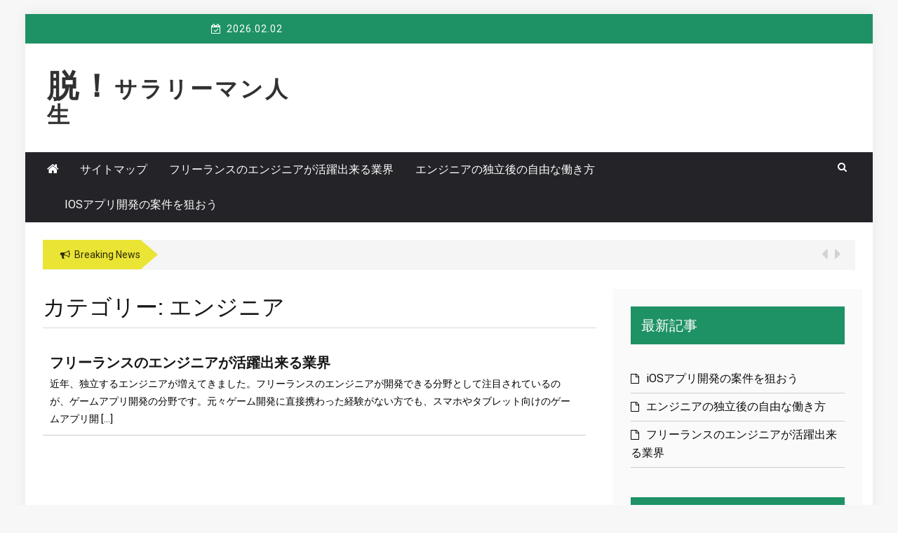

--- FILE ---
content_type: text/html; charset=UTF-8
request_url: http://www.chronoleaks.com/category/engineer/
body_size: 36786
content:
 
    <!DOCTYPE html> 
    <html dir="ltr" lang="ja" prefix="og: https://ogp.me/ns#">
    <head>
        <meta charset="UTF-8">
        <meta name="viewport" content="width=device-width, initial-scale=1">
        <link rel="profile" href="http://gmpg.org/xfn/11">
        <title>エンジニア | 脱！サラリーマン人生</title>

		<!-- All in One SEO 4.6.0 - aioseo.com -->
		<meta name="robots" content="noindex, max-snippet:-1, max-image-preview:large, max-video-preview:-1" />
		<link rel="canonical" href="http://www.chronoleaks.com/category/engineer/" />
		<meta name="generator" content="All in One SEO (AIOSEO) 4.6.0" />
		<script type="application/ld+json" class="aioseo-schema">
			{"@context":"https:\/\/schema.org","@graph":[{"@type":"BreadcrumbList","@id":"http:\/\/www.chronoleaks.com\/category\/engineer\/#breadcrumblist","itemListElement":[{"@type":"ListItem","@id":"http:\/\/www.chronoleaks.com\/#listItem","position":1,"name":"\u5bb6","item":"http:\/\/www.chronoleaks.com\/","nextItem":"http:\/\/www.chronoleaks.com\/category\/engineer\/#listItem"},{"@type":"ListItem","@id":"http:\/\/www.chronoleaks.com\/category\/engineer\/#listItem","position":2,"name":"\u30a8\u30f3\u30b8\u30cb\u30a2","previousItem":"http:\/\/www.chronoleaks.com\/#listItem"}]},{"@type":"CollectionPage","@id":"http:\/\/www.chronoleaks.com\/category\/engineer\/#collectionpage","url":"http:\/\/www.chronoleaks.com\/category\/engineer\/","name":"\u30a8\u30f3\u30b8\u30cb\u30a2 | \u8131\uff01\u30b5\u30e9\u30ea\u30fc\u30de\u30f3\u4eba\u751f","inLanguage":"ja","isPartOf":{"@id":"http:\/\/www.chronoleaks.com\/#website"},"breadcrumb":{"@id":"http:\/\/www.chronoleaks.com\/category\/engineer\/#breadcrumblist"}},{"@type":"Organization","@id":"http:\/\/www.chronoleaks.com\/#organization","name":"\u8131\uff01\u30b5\u30e9\u30ea\u30fc\u30de\u30f3\u4eba\u751f","url":"http:\/\/www.chronoleaks.com\/"},{"@type":"WebSite","@id":"http:\/\/www.chronoleaks.com\/#website","url":"http:\/\/www.chronoleaks.com\/","name":"\u8131\uff01\u30b5\u30e9\u30ea\u30fc\u30de\u30f3\u4eba\u751f","inLanguage":"ja","publisher":{"@id":"http:\/\/www.chronoleaks.com\/#organization"}}]}
		</script>
		<!-- All in One SEO -->

<link rel='dns-prefetch' href='//fonts.googleapis.com' />
<link rel="alternate" type="application/rss+xml" title="脱！サラリーマン人生 &raquo; フィード" href="http://www.chronoleaks.com/feed/" />
<link rel="alternate" type="application/rss+xml" title="脱！サラリーマン人生 &raquo; コメントフィード" href="http://www.chronoleaks.com/comments/feed/" />
<link rel="alternate" type="application/rss+xml" title="脱！サラリーマン人生 &raquo; エンジニア カテゴリーのフィード" href="http://www.chronoleaks.com/category/engineer/feed/" />
<style id='wp-img-auto-sizes-contain-inline-css' type='text/css'>
img:is([sizes=auto i],[sizes^="auto," i]){contain-intrinsic-size:3000px 1500px}
/*# sourceURL=wp-img-auto-sizes-contain-inline-css */
</style>
<style id='wp-emoji-styles-inline-css' type='text/css'>

	img.wp-smiley, img.emoji {
		display: inline !important;
		border: none !important;
		box-shadow: none !important;
		height: 1em !important;
		width: 1em !important;
		margin: 0 0.07em !important;
		vertical-align: -0.1em !important;
		background: none !important;
		padding: 0 !important;
	}
/*# sourceURL=wp-emoji-styles-inline-css */
</style>
<style id='wp-block-library-inline-css' type='text/css'>
:root{--wp-block-synced-color:#7a00df;--wp-block-synced-color--rgb:122,0,223;--wp-bound-block-color:var(--wp-block-synced-color);--wp-editor-canvas-background:#ddd;--wp-admin-theme-color:#007cba;--wp-admin-theme-color--rgb:0,124,186;--wp-admin-theme-color-darker-10:#006ba1;--wp-admin-theme-color-darker-10--rgb:0,107,160.5;--wp-admin-theme-color-darker-20:#005a87;--wp-admin-theme-color-darker-20--rgb:0,90,135;--wp-admin-border-width-focus:2px}@media (min-resolution:192dpi){:root{--wp-admin-border-width-focus:1.5px}}.wp-element-button{cursor:pointer}:root .has-very-light-gray-background-color{background-color:#eee}:root .has-very-dark-gray-background-color{background-color:#313131}:root .has-very-light-gray-color{color:#eee}:root .has-very-dark-gray-color{color:#313131}:root .has-vivid-green-cyan-to-vivid-cyan-blue-gradient-background{background:linear-gradient(135deg,#00d084,#0693e3)}:root .has-purple-crush-gradient-background{background:linear-gradient(135deg,#34e2e4,#4721fb 50%,#ab1dfe)}:root .has-hazy-dawn-gradient-background{background:linear-gradient(135deg,#faaca8,#dad0ec)}:root .has-subdued-olive-gradient-background{background:linear-gradient(135deg,#fafae1,#67a671)}:root .has-atomic-cream-gradient-background{background:linear-gradient(135deg,#fdd79a,#004a59)}:root .has-nightshade-gradient-background{background:linear-gradient(135deg,#330968,#31cdcf)}:root .has-midnight-gradient-background{background:linear-gradient(135deg,#020381,#2874fc)}:root{--wp--preset--font-size--normal:16px;--wp--preset--font-size--huge:42px}.has-regular-font-size{font-size:1em}.has-larger-font-size{font-size:2.625em}.has-normal-font-size{font-size:var(--wp--preset--font-size--normal)}.has-huge-font-size{font-size:var(--wp--preset--font-size--huge)}.has-text-align-center{text-align:center}.has-text-align-left{text-align:left}.has-text-align-right{text-align:right}.has-fit-text{white-space:nowrap!important}#end-resizable-editor-section{display:none}.aligncenter{clear:both}.items-justified-left{justify-content:flex-start}.items-justified-center{justify-content:center}.items-justified-right{justify-content:flex-end}.items-justified-space-between{justify-content:space-between}.screen-reader-text{border:0;clip-path:inset(50%);height:1px;margin:-1px;overflow:hidden;padding:0;position:absolute;width:1px;word-wrap:normal!important}.screen-reader-text:focus{background-color:#ddd;clip-path:none;color:#444;display:block;font-size:1em;height:auto;left:5px;line-height:normal;padding:15px 23px 14px;text-decoration:none;top:5px;width:auto;z-index:100000}html :where(.has-border-color){border-style:solid}html :where([style*=border-top-color]){border-top-style:solid}html :where([style*=border-right-color]){border-right-style:solid}html :where([style*=border-bottom-color]){border-bottom-style:solid}html :where([style*=border-left-color]){border-left-style:solid}html :where([style*=border-width]){border-style:solid}html :where([style*=border-top-width]){border-top-style:solid}html :where([style*=border-right-width]){border-right-style:solid}html :where([style*=border-bottom-width]){border-bottom-style:solid}html :where([style*=border-left-width]){border-left-style:solid}html :where(img[class*=wp-image-]){height:auto;max-width:100%}:where(figure){margin:0 0 1em}html :where(.is-position-sticky){--wp-admin--admin-bar--position-offset:var(--wp-admin--admin-bar--height,0px)}@media screen and (max-width:600px){html :where(.is-position-sticky){--wp-admin--admin-bar--position-offset:0px}}

/*# sourceURL=wp-block-library-inline-css */
</style><style id='global-styles-inline-css' type='text/css'>
:root{--wp--preset--aspect-ratio--square: 1;--wp--preset--aspect-ratio--4-3: 4/3;--wp--preset--aspect-ratio--3-4: 3/4;--wp--preset--aspect-ratio--3-2: 3/2;--wp--preset--aspect-ratio--2-3: 2/3;--wp--preset--aspect-ratio--16-9: 16/9;--wp--preset--aspect-ratio--9-16: 9/16;--wp--preset--color--black: #000000;--wp--preset--color--cyan-bluish-gray: #abb8c3;--wp--preset--color--white: #ffffff;--wp--preset--color--pale-pink: #f78da7;--wp--preset--color--vivid-red: #cf2e2e;--wp--preset--color--luminous-vivid-orange: #ff6900;--wp--preset--color--luminous-vivid-amber: #fcb900;--wp--preset--color--light-green-cyan: #7bdcb5;--wp--preset--color--vivid-green-cyan: #00d084;--wp--preset--color--pale-cyan-blue: #8ed1fc;--wp--preset--color--vivid-cyan-blue: #0693e3;--wp--preset--color--vivid-purple: #9b51e0;--wp--preset--gradient--vivid-cyan-blue-to-vivid-purple: linear-gradient(135deg,rgb(6,147,227) 0%,rgb(155,81,224) 100%);--wp--preset--gradient--light-green-cyan-to-vivid-green-cyan: linear-gradient(135deg,rgb(122,220,180) 0%,rgb(0,208,130) 100%);--wp--preset--gradient--luminous-vivid-amber-to-luminous-vivid-orange: linear-gradient(135deg,rgb(252,185,0) 0%,rgb(255,105,0) 100%);--wp--preset--gradient--luminous-vivid-orange-to-vivid-red: linear-gradient(135deg,rgb(255,105,0) 0%,rgb(207,46,46) 100%);--wp--preset--gradient--very-light-gray-to-cyan-bluish-gray: linear-gradient(135deg,rgb(238,238,238) 0%,rgb(169,184,195) 100%);--wp--preset--gradient--cool-to-warm-spectrum: linear-gradient(135deg,rgb(74,234,220) 0%,rgb(151,120,209) 20%,rgb(207,42,186) 40%,rgb(238,44,130) 60%,rgb(251,105,98) 80%,rgb(254,248,76) 100%);--wp--preset--gradient--blush-light-purple: linear-gradient(135deg,rgb(255,206,236) 0%,rgb(152,150,240) 100%);--wp--preset--gradient--blush-bordeaux: linear-gradient(135deg,rgb(254,205,165) 0%,rgb(254,45,45) 50%,rgb(107,0,62) 100%);--wp--preset--gradient--luminous-dusk: linear-gradient(135deg,rgb(255,203,112) 0%,rgb(199,81,192) 50%,rgb(65,88,208) 100%);--wp--preset--gradient--pale-ocean: linear-gradient(135deg,rgb(255,245,203) 0%,rgb(182,227,212) 50%,rgb(51,167,181) 100%);--wp--preset--gradient--electric-grass: linear-gradient(135deg,rgb(202,248,128) 0%,rgb(113,206,126) 100%);--wp--preset--gradient--midnight: linear-gradient(135deg,rgb(2,3,129) 0%,rgb(40,116,252) 100%);--wp--preset--font-size--small: 13px;--wp--preset--font-size--medium: 20px;--wp--preset--font-size--large: 36px;--wp--preset--font-size--x-large: 42px;--wp--preset--spacing--20: 0.44rem;--wp--preset--spacing--30: 0.67rem;--wp--preset--spacing--40: 1rem;--wp--preset--spacing--50: 1.5rem;--wp--preset--spacing--60: 2.25rem;--wp--preset--spacing--70: 3.38rem;--wp--preset--spacing--80: 5.06rem;--wp--preset--shadow--natural: 6px 6px 9px rgba(0, 0, 0, 0.2);--wp--preset--shadow--deep: 12px 12px 50px rgba(0, 0, 0, 0.4);--wp--preset--shadow--sharp: 6px 6px 0px rgba(0, 0, 0, 0.2);--wp--preset--shadow--outlined: 6px 6px 0px -3px rgb(255, 255, 255), 6px 6px rgb(0, 0, 0);--wp--preset--shadow--crisp: 6px 6px 0px rgb(0, 0, 0);}:where(.is-layout-flex){gap: 0.5em;}:where(.is-layout-grid){gap: 0.5em;}body .is-layout-flex{display: flex;}.is-layout-flex{flex-wrap: wrap;align-items: center;}.is-layout-flex > :is(*, div){margin: 0;}body .is-layout-grid{display: grid;}.is-layout-grid > :is(*, div){margin: 0;}:where(.wp-block-columns.is-layout-flex){gap: 2em;}:where(.wp-block-columns.is-layout-grid){gap: 2em;}:where(.wp-block-post-template.is-layout-flex){gap: 1.25em;}:where(.wp-block-post-template.is-layout-grid){gap: 1.25em;}.has-black-color{color: var(--wp--preset--color--black) !important;}.has-cyan-bluish-gray-color{color: var(--wp--preset--color--cyan-bluish-gray) !important;}.has-white-color{color: var(--wp--preset--color--white) !important;}.has-pale-pink-color{color: var(--wp--preset--color--pale-pink) !important;}.has-vivid-red-color{color: var(--wp--preset--color--vivid-red) !important;}.has-luminous-vivid-orange-color{color: var(--wp--preset--color--luminous-vivid-orange) !important;}.has-luminous-vivid-amber-color{color: var(--wp--preset--color--luminous-vivid-amber) !important;}.has-light-green-cyan-color{color: var(--wp--preset--color--light-green-cyan) !important;}.has-vivid-green-cyan-color{color: var(--wp--preset--color--vivid-green-cyan) !important;}.has-pale-cyan-blue-color{color: var(--wp--preset--color--pale-cyan-blue) !important;}.has-vivid-cyan-blue-color{color: var(--wp--preset--color--vivid-cyan-blue) !important;}.has-vivid-purple-color{color: var(--wp--preset--color--vivid-purple) !important;}.has-black-background-color{background-color: var(--wp--preset--color--black) !important;}.has-cyan-bluish-gray-background-color{background-color: var(--wp--preset--color--cyan-bluish-gray) !important;}.has-white-background-color{background-color: var(--wp--preset--color--white) !important;}.has-pale-pink-background-color{background-color: var(--wp--preset--color--pale-pink) !important;}.has-vivid-red-background-color{background-color: var(--wp--preset--color--vivid-red) !important;}.has-luminous-vivid-orange-background-color{background-color: var(--wp--preset--color--luminous-vivid-orange) !important;}.has-luminous-vivid-amber-background-color{background-color: var(--wp--preset--color--luminous-vivid-amber) !important;}.has-light-green-cyan-background-color{background-color: var(--wp--preset--color--light-green-cyan) !important;}.has-vivid-green-cyan-background-color{background-color: var(--wp--preset--color--vivid-green-cyan) !important;}.has-pale-cyan-blue-background-color{background-color: var(--wp--preset--color--pale-cyan-blue) !important;}.has-vivid-cyan-blue-background-color{background-color: var(--wp--preset--color--vivid-cyan-blue) !important;}.has-vivid-purple-background-color{background-color: var(--wp--preset--color--vivid-purple) !important;}.has-black-border-color{border-color: var(--wp--preset--color--black) !important;}.has-cyan-bluish-gray-border-color{border-color: var(--wp--preset--color--cyan-bluish-gray) !important;}.has-white-border-color{border-color: var(--wp--preset--color--white) !important;}.has-pale-pink-border-color{border-color: var(--wp--preset--color--pale-pink) !important;}.has-vivid-red-border-color{border-color: var(--wp--preset--color--vivid-red) !important;}.has-luminous-vivid-orange-border-color{border-color: var(--wp--preset--color--luminous-vivid-orange) !important;}.has-luminous-vivid-amber-border-color{border-color: var(--wp--preset--color--luminous-vivid-amber) !important;}.has-light-green-cyan-border-color{border-color: var(--wp--preset--color--light-green-cyan) !important;}.has-vivid-green-cyan-border-color{border-color: var(--wp--preset--color--vivid-green-cyan) !important;}.has-pale-cyan-blue-border-color{border-color: var(--wp--preset--color--pale-cyan-blue) !important;}.has-vivid-cyan-blue-border-color{border-color: var(--wp--preset--color--vivid-cyan-blue) !important;}.has-vivid-purple-border-color{border-color: var(--wp--preset--color--vivid-purple) !important;}.has-vivid-cyan-blue-to-vivid-purple-gradient-background{background: var(--wp--preset--gradient--vivid-cyan-blue-to-vivid-purple) !important;}.has-light-green-cyan-to-vivid-green-cyan-gradient-background{background: var(--wp--preset--gradient--light-green-cyan-to-vivid-green-cyan) !important;}.has-luminous-vivid-amber-to-luminous-vivid-orange-gradient-background{background: var(--wp--preset--gradient--luminous-vivid-amber-to-luminous-vivid-orange) !important;}.has-luminous-vivid-orange-to-vivid-red-gradient-background{background: var(--wp--preset--gradient--luminous-vivid-orange-to-vivid-red) !important;}.has-very-light-gray-to-cyan-bluish-gray-gradient-background{background: var(--wp--preset--gradient--very-light-gray-to-cyan-bluish-gray) !important;}.has-cool-to-warm-spectrum-gradient-background{background: var(--wp--preset--gradient--cool-to-warm-spectrum) !important;}.has-blush-light-purple-gradient-background{background: var(--wp--preset--gradient--blush-light-purple) !important;}.has-blush-bordeaux-gradient-background{background: var(--wp--preset--gradient--blush-bordeaux) !important;}.has-luminous-dusk-gradient-background{background: var(--wp--preset--gradient--luminous-dusk) !important;}.has-pale-ocean-gradient-background{background: var(--wp--preset--gradient--pale-ocean) !important;}.has-electric-grass-gradient-background{background: var(--wp--preset--gradient--electric-grass) !important;}.has-midnight-gradient-background{background: var(--wp--preset--gradient--midnight) !important;}.has-small-font-size{font-size: var(--wp--preset--font-size--small) !important;}.has-medium-font-size{font-size: var(--wp--preset--font-size--medium) !important;}.has-large-font-size{font-size: var(--wp--preset--font-size--large) !important;}.has-x-large-font-size{font-size: var(--wp--preset--font-size--x-large) !important;}
/*# sourceURL=global-styles-inline-css */
</style>

<style id='classic-theme-styles-inline-css' type='text/css'>
/*! This file is auto-generated */
.wp-block-button__link{color:#fff;background-color:#32373c;border-radius:9999px;box-shadow:none;text-decoration:none;padding:calc(.667em + 2px) calc(1.333em + 2px);font-size:1.125em}.wp-block-file__button{background:#32373c;color:#fff;text-decoration:none}
/*# sourceURL=/wp-includes/css/classic-themes.min.css */
</style>
<link rel='stylesheet' id='greenturtle-mag-style-css' href='http://www.chronoleaks.com/wp-content/themes/greenturtle-mag/style.css?ver=6.9' type='text/css' media='all' />
<link rel='stylesheet' id='greenturtle-mag-responsive-css' href='http://www.chronoleaks.com/wp-content/themes/greenturtle-mag/css/responsive.css?ver=3.4.0' type='text/css' media='all' />
<link rel='stylesheet' id='greenturtle-mag-google-fonts-css' href='https://fonts.googleapis.com/css?family=Roboto%7CRoboto%7CRoboto&#038;ver=4.8.2&#038;ver=6.9' type='text/css' media='all' />
<script type="text/javascript" src="http://www.chronoleaks.com/wp-includes/js/jquery/jquery.min.js?ver=3.7.1" id="jquery-core-js"></script>
<script type="text/javascript" src="http://www.chronoleaks.com/wp-includes/js/jquery/jquery-migrate.min.js?ver=3.4.1" id="jquery-migrate-js"></script>
<link rel="https://api.w.org/" href="http://www.chronoleaks.com/wp-json/" /><link rel="alternate" title="JSON" type="application/json" href="http://www.chronoleaks.com/wp-json/wp/v2/categories/4" /><link rel="EditURI" type="application/rsd+xml" title="RSD" href="http://www.chronoleaks.com/xmlrpc.php?rsd" />
<meta name="generator" content="WordPress 6.9" />
   
    <style type="text/css">.recentcomments a{display:inline !important;padding:0 !important;margin:0 !important;}</style>    </head>


<body class="archive category category-engineer category-4 wp-theme-greenturtle-mag hfeed">
 <div id="page" class="site container">

    <a class="skip-link screen-reader-text" href="#content">Skip to content</a>
    <div class="custom-header">

		<div class="custom-header-media">
					</div>

</div><!-- .custom-header -->
  
        
        <div class="container top-header-wrapper">
            <div class="col-xs-12 col-sm-12 col-md-12 top-header-right">
                              <div class="timer col-md-4 col-xs-12 col-sm-3">
                        2026.02.02          
                    </div>
                   
                    <div class="social-widget greenturtle-social-section social-icon-only bottom-tooltip col-md-4 col-xs-12 col-sm-4">
                    <div class="menu-social-icon-container"><ul class="">
                                        
                                                                                                                            
                    </ul></div>                
                </div>

               
                    </div>
                </div>
            <header  class="wrapper wrap-head site-header">
        <div class="wrapper wrapper-site-identity">
            <div class="container">
                <div class="row">
                    <div class="col-xs-12 col-sm-12 col-md-4">
                        <div class="site-branding">
                                                                <p class="site-title"><a href="http://www.chronoleaks.com/" rel="home">脱！サラリーマン人生</a></p>
                                                                                    </div><!-- .site-branding -->
                    </div>
                  
                        <div class="col-xs-12 col-sm-12 col-md-8">
                            <div class="ads-section header-right">
                                                           </div>
                        </div>
                   
                </div>
            </div>
        </div>
    </header><!-- #masthead -->


      <nav class="wrapper wrap-nav">
            <div class="container">
                <div class="wrap-inner">
                    <div class="sec-menu">
                        <nav id="sec-site-navigation" class="main-navigation sec-main-navigation"  aria-label="secondary-menu">
                                                     <div class="np-home-icon">
                                <a href="http://www.chronoleaks.com" rel="home"> <i class="fa fa-home"> </i> </a>
                            </div>
                                                      <div class="primary-menu"><ul>
<li class="page_item page-item-1"><a href="http://www.chronoleaks.com/sitemap/">サイトマップ</a></li>
<li class="page_item page-item-2"><a href="http://www.chronoleaks.com/engineers/">フリーランスのエンジニアが活躍出来る業界</a></li>
<li class="page_item page-item-3"><a href="http://www.chronoleaks.com/freelance/">エンジニアの独立後の自由な働き方</a></li>
<li class="page_item page-item-4"><a href="http://www.chronoleaks.com/">iOSアプリ開発の案件を狙おう</a></li>
</ul></div>
     
                        </nav><!-- #site-navigation -->
                            <div class="nav-holder">
                                <button id="sec-menu-toggle" class="menu-toggle" aria-controls="secondary-menu" aria-expanded="false"><span class="fa fa-bars"></span></button>
                                <div id="sec-site-header-menu" class="site-header-menu">
                                    <div class="container">
                                        <div class="row">
                                            <div class="col-xs-12 col-sm-12 col-md-12">
                                                <button id="mobile-menu-toggle-close" class="menu-toggle" aria-controls="secondary-menu"><span class="fa fa-close fa-2x"></span></button>
                                            </div>
                                            <div class="col-xs-12 col-sm-12 col-md-12">
                                                <nav id="sec-site-navigation-mobile" class="main-navigation sec-main-navigation"  aria-label="secondary-menu">
                                                
                                                <div class="primary-menu"><ul>
<li class="page_item page-item-1"><a href="http://www.chronoleaks.com/sitemap/">サイトマップ</a></li>
<li class="page_item page-item-2"><a href="http://www.chronoleaks.com/engineers/">フリーランスのエンジニアが活躍出来る業界</a></li>
<li class="page_item page-item-3"><a href="http://www.chronoleaks.com/freelance/">エンジニアの独立後の自由な働き方</a></li>
<li class="page_item page-item-4"><a href="http://www.chronoleaks.com/">iOSアプリ開発の案件を狙おう</a></li>
</ul></div>
                                  
                                                </nav><!-- #site-navigation -->
                                            </div>
                                        </div>
                                    </div>
                                </div><!-- site-header-menu -->
                            </div>
                        </div> 
                                        <div class="nav-buttons col-md-1">                        

                            <div class="button-list">
                                <div class="search-holder">
                                    <a class="button-search button-outline" href="#">
                                        <i class="fa fa-search"></i>
                                    </a>                                
                                </div>
                            </div>                            
                        </div> 
                                   

                    </div>
                                    <div class="search-form-nav" id="top-search">
                        <form role="search" method="get" class="search-form" action="http://www.chronoleaks.com/">
    <label>
        <span class="screen-reader-text">Search for:</span>
        <input type="search" class="search-field" placeholder="Search" value="" name="s" />
    </label>
    <input type="submit" class="search-submit" value="Search" />
</form>            
                    </div>

                                        </div>
                </nav>
                                <header class="wrapper top-header">
                    <div class="container">
                        <div class="wrap-inner">
                            <div class="row">
                                <div class="col-xs-12 col-sm-11 col-md-11 top-header-left">
                                    <div class="noticebar">
                                        <span class="notice-title">Breaking News</span>
                                        <div class="ticker">
                                            <div id="cycle-slideshow-ticker" class="cycle-slideshow"
                                            data-cycle-log="false"
                                            data-cycle-swipe=true
                                            data-cycle-timeout=5000
                                            data-cycle-fx=scrollVert
                                            data-cycle-speed=1000
                                            data-cycle-carousel-fluid=true
                                            data-cycle-carousel-visible=5
                                            data-cycle-pause-on-hover=true
                                            data-cycle-auto-height=container
                                            data-cycle-prev=#slide-prev-notice
                                            data-cycle-next=#slide-next-notice 
                                            data-cycle-slides="> div">
                                

                                    </div>
                                    <div class="cycle-pager" id="slide-pager"></div>
                                </div>
                            </div>                            

                            </div>   
                            <div class="controls col-md-1 hidden-xs">
                                <a href="#" id="slide-prev-notice"><i class="fa fa-caret-left"></i></a>
                                <a href="#" id="slide-next-notice"><i class="fa fa-caret-right"></i></a>
                            </div>                   
                        </div>
                    </div>
                </div>
            </header>
                <section class="wrapper">
        <div id="content" class="site-content">
                  
	<div id="primary" class="content-area">
		<main id="main" class="site-main">

		
			<header class="page-header">
				<h1 class="page-title">カテゴリー: <span>エンジニア</span></h1>			</header><!-- .page-header -->

			<div class="row">
<div id="post-2" class="post-2 page type-page status-publish hentry category-engineer tag-engineer" class="col-xs-12 col-sm-12 col-md-12">
	<div class="mp-full-widget-wrap clearfix">
	    <div class="thumb-post">
	    
		<div class="col-md-12 col-xs-12 col-sm-12">
		    <div class="full-bottom-post-content">				      
		        <h3 class="entry-title"><a href="http://www.chronoleaks.com/engineers/" rel="bookmark">フリーランスのエンジニアが活躍出来る業界</a></h3>				
		        <div class="par">
		           近年、独立するエンジニアが増えてきました。フリーランスのエンジニアが開発できる分野として注目されているのが、ゲームアプリ開発の分野です。元々ゲーム開発に直接携わった経験がない方でも、スマホやタブレット向けのゲームアプリ開 [&hellip;]   </div>
		            <div class="entry-comments-links full-widget gtl-content-entry">  

		                                                           
	               
	                </div>
	            </div>
	        </div>
	    </div>
	</div>
	</div>

</div>
		</main><!-- #main -->
	</div><!-- #primary -->


<aside id="secondary" class="widget-area">
	<section id="pages-2" class="widget widget_pages"><h2 class="widget-title">最新記事</h2>
			<ul>
				<li class="page_item page-item-4"><a href="http://www.chronoleaks.com/">iOSアプリ開発の案件を狙おう</a></li>
<li class="page_item page-item-3"><a href="http://www.chronoleaks.com/freelance/">エンジニアの独立後の自由な働き方</a></li>
<li class="page_item page-item-2"><a href="http://www.chronoleaks.com/engineers/">フリーランスのエンジニアが活躍出来る業界</a></li>
			</ul>

			</section><section id="tag_cloud-3" class="widget widget_tag_cloud"><h2 class="widget-title">タグ</h2><div class="tagcloud"><a href="http://www.chronoleaks.com/tag/ios-app/" class="tag-cloud-link tag-link-3 tag-link-position-1" style="font-size: 8pt;" aria-label="iOSアプリ (1個の項目)">iOSアプリ</a>
<a href="http://www.chronoleaks.com/tag/engineer/" class="tag-cloud-link tag-link-5 tag-link-position-2" style="font-size: 8pt;" aria-label="エンジニア (1個の項目)">エンジニア</a>
<a href="http://www.chronoleaks.com/tag/freelance/" class="tag-cloud-link tag-link-7 tag-link-position-3" style="font-size: 8pt;" aria-label="フリーランス (1個の項目)">フリーランス</a></div>
</section><section id="recent-comments-3" class="widget widget_recent_comments"><h2 class="widget-title">最近のコメント</h2><ul id="recentcomments"></ul></section><section id="categories-2" class="widget widget_categories"><h2 class="widget-title">カテゴリー</h2>
			<ul>
					<li class="cat-item cat-item-2"><a href="http://www.chronoleaks.com/category/ios-app/">iOSアプリ</a>
</li>
	<li class="cat-item cat-item-4 current-cat"><a aria-current="page" href="http://www.chronoleaks.com/category/engineer/">エンジニア</a>
</li>
	<li class="cat-item cat-item-6"><a href="http://www.chronoleaks.com/category/freelance/">フリーランス</a>
</li>
			</ul>

			</section></aside><!-- #secondary -->
        </div>
    </section>

   <footer class="wrapper gm-wrap-footer">
 
         <section class="gm-footer-widget-area">
            <div class="container">
                <div class="row">                    
                                        
                </div>
            </div>
        </section>
   
    <!-- footer site info -->
<section class="gm-footer" >
    <div class="container">
        <div class="row">
            <div class="xs-12 col-sm-6 col-md-6">
                <div class="site-info">
                
                  </div><!-- .site-info -->
                </div>
                <div class="xs-12 col-sm-6 col-md-6">
                    <div class="gm-footer-menu">
                        <nav id="gm-footer-site-navigation" class="gm-footer-main-navigation" role="navigation" aria-label="footer-menu">
                            <div class="gm-menu-footer-menu-container"> 
                                                            
                            </div> 
                        </nav><!-- #site-navigation --> 
                        </div>
                    </div>
                </div>
            </div>
        </section><!-- #colophon -->    
   
   </footer><!-- #colophon -->
<!-- *****************************************
Footer section ends
****************************************** -->
<a id="gotop" class="greenturtle-back-to-top" href="#page"><i class="fa fa-angle-up"></i></a>
</div><!-- #page -->
<div style="display:none">
</div>
<script type="speculationrules">
{"prefetch":[{"source":"document","where":{"and":[{"href_matches":"/*"},{"not":{"href_matches":["/wp-*.php","/wp-admin/*","/wp-content/uploads/*","/wp-content/*","/wp-content/plugins/*","/wp-content/themes/greenturtle-mag/*","/*\\?(.+)"]}},{"not":{"selector_matches":"a[rel~=\"nofollow\"]"}},{"not":{"selector_matches":".no-prefetch, .no-prefetch a"}}]},"eagerness":"conservative"}]}
</script>
<script type="text/javascript" src="http://www.chronoleaks.com/wp-content/themes/greenturtle-mag/js/modernizr.js?ver=2.8.3" id="greenturtle-mag-jquery-modernizr-js"></script>
<script type="text/javascript" src="http://www.chronoleaks.com/wp-content/themes/greenturtle-mag/js/jquery.easing.js?ver=0.3.6" id="greenturtle-mag-jquery-easing-js"></script>
<script type="text/javascript" src="http://www.chronoleaks.com/wp-content/themes/greenturtle-mag/js/jquery.waypoints.js?ver=4.0.0" id="greenturtle-mag-jquery-waypoints-js"></script>
<script type="text/javascript" src="http://www.chronoleaks.com/wp-content/themes/greenturtle-mag/js/jquery.cycle.js?ver=2.1.6" id="greenturtle-mag-jquery-cycle-script-js"></script>
<script type="text/javascript" src="http://www.chronoleaks.com/wp-content/themes/greenturtle-mag/js/greenturtle-mag-custom.js?ver=6.9" id="greenturtle-mag-custom-js-js"></script>
<script type="text/javascript" src="http://www.chronoleaks.com/wp-content/themes/greenturtle-mag/js/navigation.js?ver=20151215" id="greenturtle-mag-navigation-js"></script>
<script type="text/javascript" src="http://www.chronoleaks.com/wp-content/themes/greenturtle-mag/js/skip-link-focus-fix.js?ver=20151215" id="greenturtle-mag-skip-link-focus-fix-js"></script>
<script id="wp-emoji-settings" type="application/json">
{"baseUrl":"https://s.w.org/images/core/emoji/17.0.2/72x72/","ext":".png","svgUrl":"https://s.w.org/images/core/emoji/17.0.2/svg/","svgExt":".svg","source":{"concatemoji":"http://www.chronoleaks.com/wp-includes/js/wp-emoji-release.min.js?ver=6.9"}}
</script>
<script type="module">
/* <![CDATA[ */
/*! This file is auto-generated */
const a=JSON.parse(document.getElementById("wp-emoji-settings").textContent),o=(window._wpemojiSettings=a,"wpEmojiSettingsSupports"),s=["flag","emoji"];function i(e){try{var t={supportTests:e,timestamp:(new Date).valueOf()};sessionStorage.setItem(o,JSON.stringify(t))}catch(e){}}function c(e,t,n){e.clearRect(0,0,e.canvas.width,e.canvas.height),e.fillText(t,0,0);t=new Uint32Array(e.getImageData(0,0,e.canvas.width,e.canvas.height).data);e.clearRect(0,0,e.canvas.width,e.canvas.height),e.fillText(n,0,0);const a=new Uint32Array(e.getImageData(0,0,e.canvas.width,e.canvas.height).data);return t.every((e,t)=>e===a[t])}function p(e,t){e.clearRect(0,0,e.canvas.width,e.canvas.height),e.fillText(t,0,0);var n=e.getImageData(16,16,1,1);for(let e=0;e<n.data.length;e++)if(0!==n.data[e])return!1;return!0}function u(e,t,n,a){switch(t){case"flag":return n(e,"\ud83c\udff3\ufe0f\u200d\u26a7\ufe0f","\ud83c\udff3\ufe0f\u200b\u26a7\ufe0f")?!1:!n(e,"\ud83c\udde8\ud83c\uddf6","\ud83c\udde8\u200b\ud83c\uddf6")&&!n(e,"\ud83c\udff4\udb40\udc67\udb40\udc62\udb40\udc65\udb40\udc6e\udb40\udc67\udb40\udc7f","\ud83c\udff4\u200b\udb40\udc67\u200b\udb40\udc62\u200b\udb40\udc65\u200b\udb40\udc6e\u200b\udb40\udc67\u200b\udb40\udc7f");case"emoji":return!a(e,"\ud83e\u1fac8")}return!1}function f(e,t,n,a){let r;const o=(r="undefined"!=typeof WorkerGlobalScope&&self instanceof WorkerGlobalScope?new OffscreenCanvas(300,150):document.createElement("canvas")).getContext("2d",{willReadFrequently:!0}),s=(o.textBaseline="top",o.font="600 32px Arial",{});return e.forEach(e=>{s[e]=t(o,e,n,a)}),s}function r(e){var t=document.createElement("script");t.src=e,t.defer=!0,document.head.appendChild(t)}a.supports={everything:!0,everythingExceptFlag:!0},new Promise(t=>{let n=function(){try{var e=JSON.parse(sessionStorage.getItem(o));if("object"==typeof e&&"number"==typeof e.timestamp&&(new Date).valueOf()<e.timestamp+604800&&"object"==typeof e.supportTests)return e.supportTests}catch(e){}return null}();if(!n){if("undefined"!=typeof Worker&&"undefined"!=typeof OffscreenCanvas&&"undefined"!=typeof URL&&URL.createObjectURL&&"undefined"!=typeof Blob)try{var e="postMessage("+f.toString()+"("+[JSON.stringify(s),u.toString(),c.toString(),p.toString()].join(",")+"));",a=new Blob([e],{type:"text/javascript"});const r=new Worker(URL.createObjectURL(a),{name:"wpTestEmojiSupports"});return void(r.onmessage=e=>{i(n=e.data),r.terminate(),t(n)})}catch(e){}i(n=f(s,u,c,p))}t(n)}).then(e=>{for(const n in e)a.supports[n]=e[n],a.supports.everything=a.supports.everything&&a.supports[n],"flag"!==n&&(a.supports.everythingExceptFlag=a.supports.everythingExceptFlag&&a.supports[n]);var t;a.supports.everythingExceptFlag=a.supports.everythingExceptFlag&&!a.supports.flag,a.supports.everything||((t=a.source||{}).concatemoji?r(t.concatemoji):t.wpemoji&&t.twemoji&&(r(t.twemoji),r(t.wpemoji)))});
//# sourceURL=http://www.chronoleaks.com/wp-includes/js/wp-emoji-loader.min.js
/* ]]> */
</script>
</body>
</html>